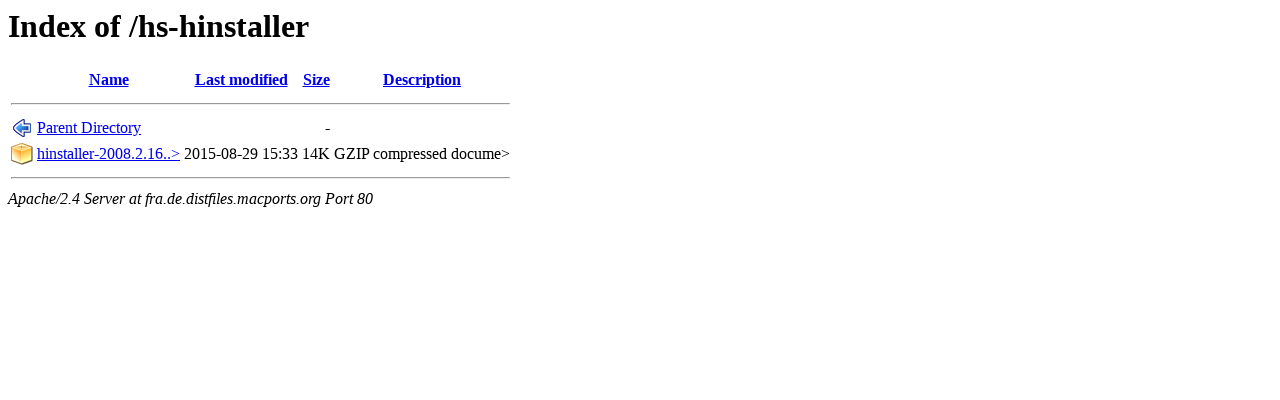

--- FILE ---
content_type: text/html;charset=ISO-8859-1
request_url: http://fra.de.distfiles.macports.org/hs-hinstaller/?C=D;O=A
body_size: 1021
content:
<!DOCTYPE HTML PUBLIC "-//W3C//DTD HTML 3.2 Final//EN">
<html>
 <head>
  <title>Index of /hs-hinstaller</title>
 </head>
 <body>
<h1>Index of /hs-hinstaller</h1>
  <table>
   <tr><th valign="top"><img src="/icons/blank.png" alt="[ICO]"></th><th><a href="?C=N;O=A">Name</a></th><th><a href="?C=M;O=A">Last modified</a></th><th><a href="?C=S;O=A">Size</a></th><th><a href="?C=D;O=D">Description</a></th></tr>
   <tr><th colspan="5"><hr></th></tr>
<tr><td valign="top"><img src="/icons/back.png" alt="[PARENTDIR]"></td><td><a href="/">Parent Directory</a>       </td><td>&nbsp;</td><td align="right">  - </td><td>&nbsp;</td></tr>
<tr><td valign="top"><img src="/icons/compressed.png" alt="[   ]"></td><td><a href="hinstaller-2008.2.16.tar.gz">hinstaller-2008.2.16..&gt;</a></td><td align="right">2015-08-29 15:33  </td><td align="right"> 14K</td><td>GZIP compressed docume></td></tr>
   <tr><th colspan="5"><hr></th></tr>
</table>
<address>Apache/2.4 Server at fra.de.distfiles.macports.org Port 80</address>
</body></html>
